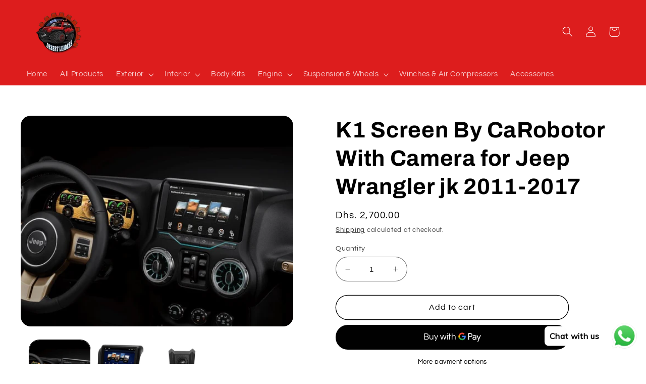

--- FILE ---
content_type: image/svg+xml
request_url: https://trust.conversionbear.com/static/badges/postpay_color_card.svg
body_size: 3721
content:
<svg width="115" height="80" viewBox="0 0 115 80" fill="none" xmlns="http://www.w3.org/2000/svg">
<rect x="0.5" y="0.5" width="114" height="79" rx="9.5" fill="url(#paint0_linear_4439_2439)"/>
<rect x="0.5" y="0.5" width="114" height="79" rx="9.5" stroke="#E8E8E8"/>
<rect x="0.5" y="0.5" width="114" height="79" rx="9.5" stroke="#EDEDED"/>
<path d="M92.051 32.1268H88.6048C88.5479 32.1258 88.4915 32.1362 88.4388 32.1574C88.3861 32.1787 88.3382 32.2104 88.298 32.2506C88.2578 32.2907 88.2261 32.3386 88.2049 32.3913C88.1836 32.444 88.1732 32.5005 88.1742 32.5573V34.0533C87.2274 32.8471 86.281 32.1262 84.5008 32.1262C80.567 32.1262 77.6931 35.2883 77.6931 39.3944C77.6931 43.4146 80.5648 46.4786 84.4992 46.4786C85.2068 46.5275 85.9152 46.3958 86.5581 46.096C87.2009 45.7962 87.757 45.3379 88.1742 44.7643V46.0481C88.1731 46.105 88.1835 46.1615 88.2047 46.2142C88.2259 46.267 88.2576 46.315 88.2978 46.3552C88.338 46.3955 88.3859 46.4272 88.4387 46.4485C88.4914 46.4698 88.5479 46.4802 88.6048 46.4791H92.051C92.1085 46.4826 92.1661 46.4739 92.2199 46.4534C92.2738 46.433 92.3227 46.4013 92.3634 46.3606C92.4041 46.3198 92.4356 46.2709 92.456 46.217C92.4764 46.1632 92.4851 46.1056 92.4815 46.0481V32.5573C92.4849 32.4999 92.4761 32.4424 92.4557 32.3886C92.4352 32.3349 92.4036 32.286 92.3629 32.2454C92.3223 32.2047 92.2734 32.1731 92.2197 32.1527C92.1659 32.1322 92.1084 32.1234 92.051 32.1268ZM85.0144 42.67C84.5834 42.6797 84.155 42.6 83.7562 42.4359C83.3575 42.2719 82.997 42.027 82.6975 41.7168C82.398 41.4066 82.166 41.0378 82.0161 40.6335C81.8662 40.2292 81.8016 39.7983 81.8264 39.3678C81.8264 37.3577 83.1761 35.9797 85.0144 35.9797C86.9099 35.9797 88.1726 37.4729 88.1726 39.3678C88.1743 41.2921 86.911 42.67 85.0156 42.67H85.0144Z" fill="#3EBBD2"/>
<path d="M14.9841 32.1273C13.2028 32.1273 12.2654 32.8244 11.3179 34.0305V32.5584C11.319 32.5016 11.3086 32.4451 11.2873 32.3924C11.266 32.3397 11.2344 32.2918 11.1942 32.2516C11.154 32.2115 11.1061 32.1798 11.0534 32.1585C11.0007 32.1373 10.9442 32.1269 10.8874 32.1279H7.4312C7.37378 32.1245 7.3163 32.1333 7.26254 32.1538C7.20877 32.1742 7.15994 32.2058 7.11927 32.2465C7.0786 32.2871 7.047 32.336 7.02656 32.3897C7.00612 32.4435 6.99732 32.501 7.00071 32.5584V52.1017C6.99732 52.1592 7.00612 52.2166 7.02656 52.2704C7.047 52.3242 7.0786 52.373 7.11927 52.4137C7.15994 52.4543 7.20877 52.4859 7.26254 52.5064C7.3163 52.5268 7.37378 52.5356 7.4312 52.5322H10.878C10.9355 52.5357 10.993 52.527 11.0469 52.5066C11.1007 52.4862 11.1496 52.4546 11.1903 52.4139C11.231 52.3732 11.2627 52.3243 11.2832 52.2705C11.3036 52.2167 11.3125 52.1592 11.3091 52.1017V45.1151C11.7935 45.5849 12.3704 45.9486 13.0032 46.1832C13.6359 46.4178 14.3105 46.518 14.9841 46.4775C18.918 46.4775 21.7896 43.3897 21.7896 39.3695C21.7891 35.2655 18.918 32.1273 14.9841 32.1273ZM14.4672 42.6451C12.5718 42.6451 11.3091 41.2671 11.3091 39.3429C11.3091 37.448 12.5729 35.9548 14.4672 35.9548C16.3045 35.9548 17.6547 37.3327 17.6547 39.3429C17.6797 39.7734 17.6152 40.2044 17.4654 40.6088C17.3155 41.0132 17.0835 41.3822 16.784 41.6924C16.4845 42.0027 16.124 42.2476 15.7251 42.4117C15.3263 42.5757 14.8978 42.6554 14.4666 42.6456L14.4672 42.6451Z" fill="#3EBBD2"/>
<path d="M69.6432 32.1274C67.8619 32.1274 66.9244 32.8244 65.977 34.0306V32.5584C65.978 32.5016 65.9676 32.4452 65.9463 32.3925C65.9251 32.3397 65.8934 32.2919 65.8532 32.2517C65.8131 32.2115 65.7652 32.1798 65.7125 32.1586C65.6598 32.1373 65.6033 32.1269 65.5465 32.1279H62.0902C62.0328 32.1245 61.9752 32.1332 61.9214 32.1536C61.8676 32.174 61.8187 32.2056 61.7779 32.2463C61.7372 32.287 61.7056 32.3358 61.6851 32.3896C61.6647 32.4434 61.6558 32.501 61.6592 32.5584V52.1018C61.6558 52.1592 61.6647 52.2168 61.6851 52.2706C61.7056 52.3244 61.7372 52.3732 61.7779 52.4139C61.8187 52.4546 61.8676 52.4862 61.9214 52.5066C61.9752 52.527 62.0328 52.5357 62.0902 52.5323H65.5365C65.594 52.5357 65.6515 52.527 65.7054 52.5066C65.7592 52.4862 65.8081 52.4546 65.8488 52.4139C65.8895 52.3732 65.9212 52.3244 65.9417 52.2706C65.9621 52.2168 65.971 52.1592 65.9676 52.1018V45.1151C66.4518 45.5855 67.0287 45.9498 67.6616 46.1848C68.2944 46.4199 68.9693 46.5205 69.6432 46.4803C73.577 46.4803 76.4487 43.3925 76.4487 39.3723C76.4515 35.2656 73.5776 32.1274 69.6432 32.1274ZM69.1263 42.6451C67.2308 42.6451 65.9681 41.2671 65.9681 39.3429C65.9681 37.448 67.2314 35.9548 69.1263 35.9548C70.9641 35.9548 72.3138 37.3328 72.3138 39.3429C72.3386 39.7733 72.2741 40.2042 72.1243 40.6085C71.9745 41.0128 71.7426 41.3816 71.4432 41.6919C71.1439 42.0021 70.7835 42.247 70.3848 42.4112C69.9862 42.5753 69.5578 42.6552 69.1268 42.6456L69.1263 42.6451Z" fill="#3EBBD2"/>
<path d="M30.3548 32.1274C29.3958 32.1008 28.4412 32.2666 27.5474 32.6152C26.6536 32.9638 25.8387 33.4881 25.1509 34.157C24.4632 34.8259 23.9165 35.6259 23.5432 36.5096C23.1699 37.3934 22.9776 38.3431 22.9776 39.3025C22.9776 40.2619 23.1699 41.2115 23.5432 42.0953C23.9165 42.9791 24.4632 43.7791 25.1509 44.448C25.8387 45.1169 26.6536 45.6411 27.5474 45.9897C28.4412 46.3383 29.3958 46.5042 30.3548 46.4775C34.4327 46.4775 37.7061 43.4186 37.7061 39.3401C37.7085 38.3806 37.5189 37.4302 37.1486 36.545C36.7782 35.6597 36.2346 34.8575 35.5496 34.1854C34.8647 33.5134 34.0523 32.9851 33.1601 32.6317C32.268 32.2782 31.3142 32.1068 30.3548 32.1274ZM30.3548 42.6739C29.6857 42.7064 29.0221 42.5374 28.45 42.1889C27.8779 41.8403 27.4234 41.3282 27.1453 40.7187C26.8673 40.1091 26.7784 39.4302 26.8902 38.7697C27.002 38.1091 27.3093 37.4973 27.7725 37.0132C28.2356 36.5291 28.8333 36.195 29.4883 36.0542C30.1433 35.9133 30.8254 35.9721 31.4466 36.2229C32.0678 36.4738 32.5996 36.9052 32.9731 37.4614C33.3465 38.0176 33.5447 38.673 33.5418 39.3429C33.5576 39.7725 33.487 40.2009 33.3343 40.6028C33.1815 41.0046 32.9497 41.3717 32.6526 41.6824C32.3554 41.993 31.9989 42.2409 31.6043 42.4113C31.2096 42.5817 30.7847 42.6712 30.3548 42.6745V42.6739Z" fill="#3EBBD2"/>
<path d="M43.4844 36.3853C43.4844 35.8966 43.8861 35.4091 44.7476 35.4091C45.6092 35.4091 46.212 35.7537 47.304 36.3853C47.5622 36.5571 47.7634 36.6435 47.9351 36.4141L49.2277 34.7204C49.3079 34.6422 49.3554 34.5366 49.3609 34.4247C49.3663 34.3129 49.3292 34.2032 49.2571 34.1176C48.0792 32.7385 46.2369 32.1279 44.3127 32.1279C41.7862 32.1279 39.35 33.5712 39.35 36.4141C39.35 41.1519 45.8402 40.2621 45.8402 42.157C45.8402 42.9326 45.0091 43.0761 44.3443 43.0761C43.1473 42.9946 41.9954 42.5873 41.0133 41.8982C40.7551 41.7547 40.5251 41.6976 40.3534 41.8982L39.0907 43.7366C39.021 43.8159 38.9825 43.918 38.9825 44.0236C38.9825 44.1292 39.021 44.2312 39.0907 44.3106C39.7883 45.0302 40.6293 45.5951 41.5593 45.9688C42.4892 46.3425 43.4873 46.5166 44.4889 46.4797C47.1018 46.4797 50.0295 45.0857 50.0295 42.2135C50.0311 37.0175 43.4844 38.3672 43.4844 36.3853Z" fill="#3EBBD2"/>
<path d="M59.9854 32.128H57.6883V28.4313C57.6917 28.3738 57.683 28.3162 57.6625 28.2624C57.6421 28.2085 57.6104 28.1596 57.5697 28.1189C57.5289 28.0782 57.48 28.0467 57.4261 28.0263C57.3723 28.0059 57.3147 27.9972 57.2572 28.0008H53.8115C53.754 27.9972 53.6964 28.0059 53.6425 28.0263C53.5887 28.0467 53.5397 28.0782 53.499 28.1189C53.4582 28.1596 53.4266 28.2085 53.4062 28.2624C53.3857 28.3162 53.3769 28.3738 53.3804 28.4313V32.128H51.0833C51.0259 32.1246 50.9684 32.1334 50.9146 32.1538C50.8609 32.1743 50.8121 32.2059 50.7714 32.2465C50.7307 32.2872 50.6991 32.336 50.6787 32.3898C50.6582 32.4436 50.6494 32.5011 50.6528 32.5585V35.1714C50.6493 35.2289 50.6579 35.2865 50.6783 35.3404C50.6987 35.3942 50.7303 35.4432 50.771 35.4839C50.8117 35.5247 50.8605 35.5563 50.9144 35.5768C50.9682 35.5972 51.0258 35.606 51.0833 35.6025H53.3804V46.0493C53.377 46.1068 53.3857 46.1644 53.4062 46.2182C53.4266 46.2721 53.4582 46.321 53.499 46.3618C53.5397 46.4025 53.5886 46.4342 53.6425 46.4546C53.6964 46.475 53.754 46.4838 53.8115 46.4803H57.2572C57.3147 46.4838 57.3723 46.475 57.4262 46.4546C57.48 46.4342 57.529 46.4025 57.5697 46.3618C57.6105 46.321 57.6421 46.2721 57.6625 46.2182C57.683 46.1644 57.6917 46.1068 57.6883 46.0493V35.603H59.9854C60.0429 35.6065 60.1005 35.5977 60.1544 35.5773C60.2082 35.5569 60.2571 35.5252 60.2979 35.4845C60.3386 35.4437 60.3703 35.3948 60.3907 35.341C60.4111 35.2871 60.4199 35.2295 60.4164 35.172V32.559C60.4199 32.5015 60.4111 32.4439 60.3907 32.39C60.3703 32.3362 60.3386 32.2872 60.2979 32.2465C60.2571 32.2058 60.2082 32.1741 60.1544 32.1537C60.1005 32.1333 60.0429 32.1245 59.9854 32.128Z" fill="#3EBBD2"/>
<path d="M108.615 32.1275H105.082C104.971 32.1225 104.861 32.1533 104.768 32.2153C104.675 32.2772 104.604 32.3672 104.566 32.4721L101.337 41.3248L98.1002 32.4726C98.0619 32.3678 97.9912 32.2779 97.8984 32.216C97.8055 32.154 97.6954 32.1232 97.5839 32.128H94.1094C93.7935 32.128 93.6501 32.3009 93.7642 32.6161L99.302 46.4776L96.9367 52.042C96.765 52.3573 96.9661 52.5301 97.2819 52.5301H100.641C100.753 52.5349 100.863 52.5041 100.956 52.442C101.049 52.3799 101.12 52.2899 101.158 52.185L108.962 32.6139C109.074 32.3009 108.931 32.1275 108.615 32.1275Z" fill="#3EBBD2"/>
<defs>
<linearGradient id="paint0_linear_4439_2439" x1="57" y1="5" x2="57" y2="80" gradientUnits="userSpaceOnUse">
<stop stop-color="#F5F5F5"/>
<stop offset="1" stop-color="white"/>
</linearGradient>
</defs>
</svg>
